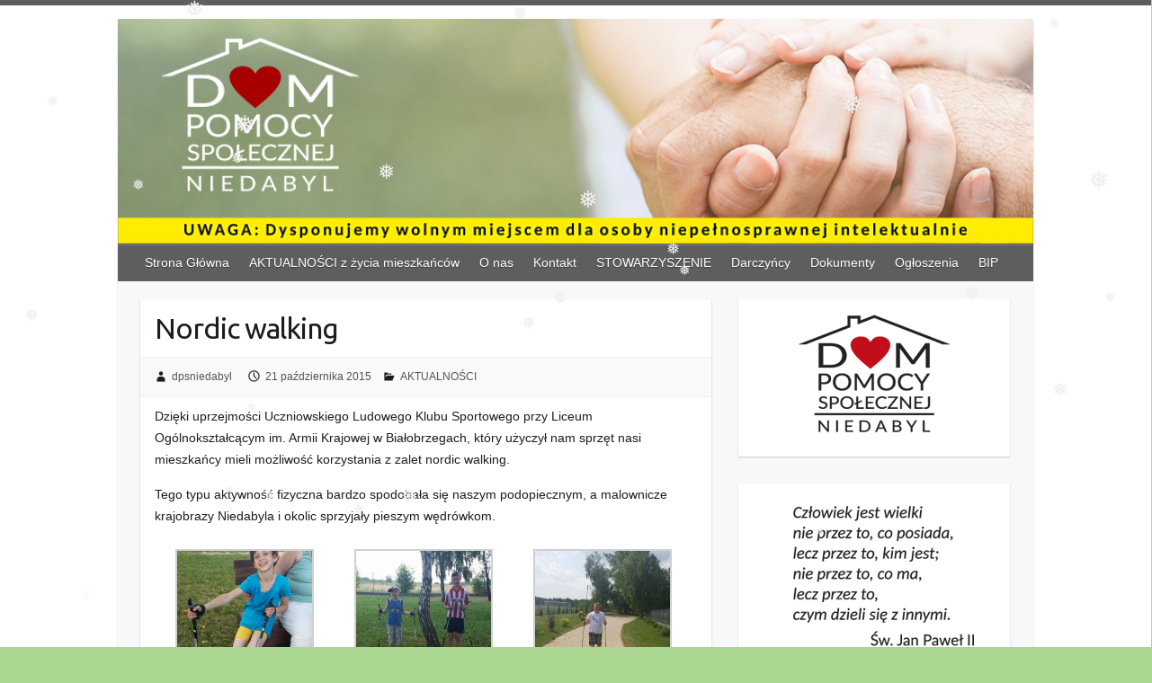

--- FILE ---
content_type: text/html; charset=UTF-8
request_url: https://www.dpsniedabyl.pl/nordic-walking-w-naszym-domu/
body_size: 12943
content:

<!DOCTYPE html>
<html lang="pl-PL">
<head>

		<link rel="profile" href="http://gmpg.org/xfn/11" />
	<link rel="pingback" href="https://www.dpsniedabyl.pl/xmlrpc.php" />
<title>Nordic walking &#8211; Dom Pomocy Społecznej w Niedabylu</title>
<meta name='robots' content='max-image-preview:large' />
<link rel='dns-prefetch' href='//fonts.googleapis.com' />
<link rel="alternate" type="application/rss+xml" title="Dom Pomocy Społecznej w Niedabylu &raquo; Kanał z wpisami" href="https://www.dpsniedabyl.pl/feed/" />
<link rel="alternate" type="application/rss+xml" title="Dom Pomocy Społecznej w Niedabylu &raquo; Kanał z komentarzami" href="https://www.dpsniedabyl.pl/comments/feed/" />
<link rel="alternate" title="oEmbed (JSON)" type="application/json+oembed" href="https://www.dpsniedabyl.pl/wp-json/oembed/1.0/embed?url=https%3A%2F%2Fwww.dpsniedabyl.pl%2Fnordic-walking-w-naszym-domu%2F" />
<link rel="alternate" title="oEmbed (XML)" type="text/xml+oembed" href="https://www.dpsniedabyl.pl/wp-json/oembed/1.0/embed?url=https%3A%2F%2Fwww.dpsniedabyl.pl%2Fnordic-walking-w-naszym-domu%2F&#038;format=xml" />
<meta charset="UTF-8" />
<meta name="viewport" content="width=device-width, initial-scale=1, maximum-scale=1">
<style id='wp-img-auto-sizes-contain-inline-css' type='text/css'>
img:is([sizes=auto i],[sizes^="auto," i]){contain-intrinsic-size:3000px 1500px}
/*# sourceURL=wp-img-auto-sizes-contain-inline-css */
</style>
<style id='wp-emoji-styles-inline-css' type='text/css'>

	img.wp-smiley, img.emoji {
		display: inline !important;
		border: none !important;
		box-shadow: none !important;
		height: 1em !important;
		width: 1em !important;
		margin: 0 0.07em !important;
		vertical-align: -0.1em !important;
		background: none !important;
		padding: 0 !important;
	}
/*# sourceURL=wp-emoji-styles-inline-css */
</style>
<style id='wp-block-library-inline-css' type='text/css'>
:root{--wp-block-synced-color:#7a00df;--wp-block-synced-color--rgb:122,0,223;--wp-bound-block-color:var(--wp-block-synced-color);--wp-editor-canvas-background:#ddd;--wp-admin-theme-color:#007cba;--wp-admin-theme-color--rgb:0,124,186;--wp-admin-theme-color-darker-10:#006ba1;--wp-admin-theme-color-darker-10--rgb:0,107,160.5;--wp-admin-theme-color-darker-20:#005a87;--wp-admin-theme-color-darker-20--rgb:0,90,135;--wp-admin-border-width-focus:2px}@media (min-resolution:192dpi){:root{--wp-admin-border-width-focus:1.5px}}.wp-element-button{cursor:pointer}:root .has-very-light-gray-background-color{background-color:#eee}:root .has-very-dark-gray-background-color{background-color:#313131}:root .has-very-light-gray-color{color:#eee}:root .has-very-dark-gray-color{color:#313131}:root .has-vivid-green-cyan-to-vivid-cyan-blue-gradient-background{background:linear-gradient(135deg,#00d084,#0693e3)}:root .has-purple-crush-gradient-background{background:linear-gradient(135deg,#34e2e4,#4721fb 50%,#ab1dfe)}:root .has-hazy-dawn-gradient-background{background:linear-gradient(135deg,#faaca8,#dad0ec)}:root .has-subdued-olive-gradient-background{background:linear-gradient(135deg,#fafae1,#67a671)}:root .has-atomic-cream-gradient-background{background:linear-gradient(135deg,#fdd79a,#004a59)}:root .has-nightshade-gradient-background{background:linear-gradient(135deg,#330968,#31cdcf)}:root .has-midnight-gradient-background{background:linear-gradient(135deg,#020381,#2874fc)}:root{--wp--preset--font-size--normal:16px;--wp--preset--font-size--huge:42px}.has-regular-font-size{font-size:1em}.has-larger-font-size{font-size:2.625em}.has-normal-font-size{font-size:var(--wp--preset--font-size--normal)}.has-huge-font-size{font-size:var(--wp--preset--font-size--huge)}.has-text-align-center{text-align:center}.has-text-align-left{text-align:left}.has-text-align-right{text-align:right}.has-fit-text{white-space:nowrap!important}#end-resizable-editor-section{display:none}.aligncenter{clear:both}.items-justified-left{justify-content:flex-start}.items-justified-center{justify-content:center}.items-justified-right{justify-content:flex-end}.items-justified-space-between{justify-content:space-between}.screen-reader-text{border:0;clip-path:inset(50%);height:1px;margin:-1px;overflow:hidden;padding:0;position:absolute;width:1px;word-wrap:normal!important}.screen-reader-text:focus{background-color:#ddd;clip-path:none;color:#444;display:block;font-size:1em;height:auto;left:5px;line-height:normal;padding:15px 23px 14px;text-decoration:none;top:5px;width:auto;z-index:100000}html :where(.has-border-color){border-style:solid}html :where([style*=border-top-color]){border-top-style:solid}html :where([style*=border-right-color]){border-right-style:solid}html :where([style*=border-bottom-color]){border-bottom-style:solid}html :where([style*=border-left-color]){border-left-style:solid}html :where([style*=border-width]){border-style:solid}html :where([style*=border-top-width]){border-top-style:solid}html :where([style*=border-right-width]){border-right-style:solid}html :where([style*=border-bottom-width]){border-bottom-style:solid}html :where([style*=border-left-width]){border-left-style:solid}html :where(img[class*=wp-image-]){height:auto;max-width:100%}:where(figure){margin:0 0 1em}html :where(.is-position-sticky){--wp-admin--admin-bar--position-offset:var(--wp-admin--admin-bar--height,0px)}@media screen and (max-width:600px){html :where(.is-position-sticky){--wp-admin--admin-bar--position-offset:0px}}

/*# sourceURL=wp-block-library-inline-css */
</style><style id='wp-block-image-inline-css' type='text/css'>
.wp-block-image>a,.wp-block-image>figure>a{display:inline-block}.wp-block-image img{box-sizing:border-box;height:auto;max-width:100%;vertical-align:bottom}@media not (prefers-reduced-motion){.wp-block-image img.hide{visibility:hidden}.wp-block-image img.show{animation:show-content-image .4s}}.wp-block-image[style*=border-radius] img,.wp-block-image[style*=border-radius]>a{border-radius:inherit}.wp-block-image.has-custom-border img{box-sizing:border-box}.wp-block-image.aligncenter{text-align:center}.wp-block-image.alignfull>a,.wp-block-image.alignwide>a{width:100%}.wp-block-image.alignfull img,.wp-block-image.alignwide img{height:auto;width:100%}.wp-block-image .aligncenter,.wp-block-image .alignleft,.wp-block-image .alignright,.wp-block-image.aligncenter,.wp-block-image.alignleft,.wp-block-image.alignright{display:table}.wp-block-image .aligncenter>figcaption,.wp-block-image .alignleft>figcaption,.wp-block-image .alignright>figcaption,.wp-block-image.aligncenter>figcaption,.wp-block-image.alignleft>figcaption,.wp-block-image.alignright>figcaption{caption-side:bottom;display:table-caption}.wp-block-image .alignleft{float:left;margin:.5em 1em .5em 0}.wp-block-image .alignright{float:right;margin:.5em 0 .5em 1em}.wp-block-image .aligncenter{margin-left:auto;margin-right:auto}.wp-block-image :where(figcaption){margin-bottom:1em;margin-top:.5em}.wp-block-image.is-style-circle-mask img{border-radius:9999px}@supports ((-webkit-mask-image:none) or (mask-image:none)) or (-webkit-mask-image:none){.wp-block-image.is-style-circle-mask img{border-radius:0;-webkit-mask-image:url('data:image/svg+xml;utf8,<svg viewBox="0 0 100 100" xmlns="http://www.w3.org/2000/svg"><circle cx="50" cy="50" r="50"/></svg>');mask-image:url('data:image/svg+xml;utf8,<svg viewBox="0 0 100 100" xmlns="http://www.w3.org/2000/svg"><circle cx="50" cy="50" r="50"/></svg>');mask-mode:alpha;-webkit-mask-position:center;mask-position:center;-webkit-mask-repeat:no-repeat;mask-repeat:no-repeat;-webkit-mask-size:contain;mask-size:contain}}:root :where(.wp-block-image.is-style-rounded img,.wp-block-image .is-style-rounded img){border-radius:9999px}.wp-block-image figure{margin:0}.wp-lightbox-container{display:flex;flex-direction:column;position:relative}.wp-lightbox-container img{cursor:zoom-in}.wp-lightbox-container img:hover+button{opacity:1}.wp-lightbox-container button{align-items:center;backdrop-filter:blur(16px) saturate(180%);background-color:#5a5a5a40;border:none;border-radius:4px;cursor:zoom-in;display:flex;height:20px;justify-content:center;opacity:0;padding:0;position:absolute;right:16px;text-align:center;top:16px;width:20px;z-index:100}@media not (prefers-reduced-motion){.wp-lightbox-container button{transition:opacity .2s ease}}.wp-lightbox-container button:focus-visible{outline:3px auto #5a5a5a40;outline:3px auto -webkit-focus-ring-color;outline-offset:3px}.wp-lightbox-container button:hover{cursor:pointer;opacity:1}.wp-lightbox-container button:focus{opacity:1}.wp-lightbox-container button:focus,.wp-lightbox-container button:hover,.wp-lightbox-container button:not(:hover):not(:active):not(.has-background){background-color:#5a5a5a40;border:none}.wp-lightbox-overlay{box-sizing:border-box;cursor:zoom-out;height:100vh;left:0;overflow:hidden;position:fixed;top:0;visibility:hidden;width:100%;z-index:100000}.wp-lightbox-overlay .close-button{align-items:center;cursor:pointer;display:flex;justify-content:center;min-height:40px;min-width:40px;padding:0;position:absolute;right:calc(env(safe-area-inset-right) + 16px);top:calc(env(safe-area-inset-top) + 16px);z-index:5000000}.wp-lightbox-overlay .close-button:focus,.wp-lightbox-overlay .close-button:hover,.wp-lightbox-overlay .close-button:not(:hover):not(:active):not(.has-background){background:none;border:none}.wp-lightbox-overlay .lightbox-image-container{height:var(--wp--lightbox-container-height);left:50%;overflow:hidden;position:absolute;top:50%;transform:translate(-50%,-50%);transform-origin:top left;width:var(--wp--lightbox-container-width);z-index:9999999999}.wp-lightbox-overlay .wp-block-image{align-items:center;box-sizing:border-box;display:flex;height:100%;justify-content:center;margin:0;position:relative;transform-origin:0 0;width:100%;z-index:3000000}.wp-lightbox-overlay .wp-block-image img{height:var(--wp--lightbox-image-height);min-height:var(--wp--lightbox-image-height);min-width:var(--wp--lightbox-image-width);width:var(--wp--lightbox-image-width)}.wp-lightbox-overlay .wp-block-image figcaption{display:none}.wp-lightbox-overlay button{background:none;border:none}.wp-lightbox-overlay .scrim{background-color:#fff;height:100%;opacity:.9;position:absolute;width:100%;z-index:2000000}.wp-lightbox-overlay.active{visibility:visible}@media not (prefers-reduced-motion){.wp-lightbox-overlay.active{animation:turn-on-visibility .25s both}.wp-lightbox-overlay.active img{animation:turn-on-visibility .35s both}.wp-lightbox-overlay.show-closing-animation:not(.active){animation:turn-off-visibility .35s both}.wp-lightbox-overlay.show-closing-animation:not(.active) img{animation:turn-off-visibility .25s both}.wp-lightbox-overlay.zoom.active{animation:none;opacity:1;visibility:visible}.wp-lightbox-overlay.zoom.active .lightbox-image-container{animation:lightbox-zoom-in .4s}.wp-lightbox-overlay.zoom.active .lightbox-image-container img{animation:none}.wp-lightbox-overlay.zoom.active .scrim{animation:turn-on-visibility .4s forwards}.wp-lightbox-overlay.zoom.show-closing-animation:not(.active){animation:none}.wp-lightbox-overlay.zoom.show-closing-animation:not(.active) .lightbox-image-container{animation:lightbox-zoom-out .4s}.wp-lightbox-overlay.zoom.show-closing-animation:not(.active) .lightbox-image-container img{animation:none}.wp-lightbox-overlay.zoom.show-closing-animation:not(.active) .scrim{animation:turn-off-visibility .4s forwards}}@keyframes show-content-image{0%{visibility:hidden}99%{visibility:hidden}to{visibility:visible}}@keyframes turn-on-visibility{0%{opacity:0}to{opacity:1}}@keyframes turn-off-visibility{0%{opacity:1;visibility:visible}99%{opacity:0;visibility:visible}to{opacity:0;visibility:hidden}}@keyframes lightbox-zoom-in{0%{transform:translate(calc((-100vw + var(--wp--lightbox-scrollbar-width))/2 + var(--wp--lightbox-initial-left-position)),calc(-50vh + var(--wp--lightbox-initial-top-position))) scale(var(--wp--lightbox-scale))}to{transform:translate(-50%,-50%) scale(1)}}@keyframes lightbox-zoom-out{0%{transform:translate(-50%,-50%) scale(1);visibility:visible}99%{visibility:visible}to{transform:translate(calc((-100vw + var(--wp--lightbox-scrollbar-width))/2 + var(--wp--lightbox-initial-left-position)),calc(-50vh + var(--wp--lightbox-initial-top-position))) scale(var(--wp--lightbox-scale));visibility:hidden}}
/*# sourceURL=https://www.dpsniedabyl.pl/wp-includes/blocks/image/style.min.css */
</style>
<style id='global-styles-inline-css' type='text/css'>
:root{--wp--preset--aspect-ratio--square: 1;--wp--preset--aspect-ratio--4-3: 4/3;--wp--preset--aspect-ratio--3-4: 3/4;--wp--preset--aspect-ratio--3-2: 3/2;--wp--preset--aspect-ratio--2-3: 2/3;--wp--preset--aspect-ratio--16-9: 16/9;--wp--preset--aspect-ratio--9-16: 9/16;--wp--preset--color--black: #000000;--wp--preset--color--cyan-bluish-gray: #abb8c3;--wp--preset--color--white: #ffffff;--wp--preset--color--pale-pink: #f78da7;--wp--preset--color--vivid-red: #cf2e2e;--wp--preset--color--luminous-vivid-orange: #ff6900;--wp--preset--color--luminous-vivid-amber: #fcb900;--wp--preset--color--light-green-cyan: #7bdcb5;--wp--preset--color--vivid-green-cyan: #00d084;--wp--preset--color--pale-cyan-blue: #8ed1fc;--wp--preset--color--vivid-cyan-blue: #0693e3;--wp--preset--color--vivid-purple: #9b51e0;--wp--preset--gradient--vivid-cyan-blue-to-vivid-purple: linear-gradient(135deg,rgb(6,147,227) 0%,rgb(155,81,224) 100%);--wp--preset--gradient--light-green-cyan-to-vivid-green-cyan: linear-gradient(135deg,rgb(122,220,180) 0%,rgb(0,208,130) 100%);--wp--preset--gradient--luminous-vivid-amber-to-luminous-vivid-orange: linear-gradient(135deg,rgb(252,185,0) 0%,rgb(255,105,0) 100%);--wp--preset--gradient--luminous-vivid-orange-to-vivid-red: linear-gradient(135deg,rgb(255,105,0) 0%,rgb(207,46,46) 100%);--wp--preset--gradient--very-light-gray-to-cyan-bluish-gray: linear-gradient(135deg,rgb(238,238,238) 0%,rgb(169,184,195) 100%);--wp--preset--gradient--cool-to-warm-spectrum: linear-gradient(135deg,rgb(74,234,220) 0%,rgb(151,120,209) 20%,rgb(207,42,186) 40%,rgb(238,44,130) 60%,rgb(251,105,98) 80%,rgb(254,248,76) 100%);--wp--preset--gradient--blush-light-purple: linear-gradient(135deg,rgb(255,206,236) 0%,rgb(152,150,240) 100%);--wp--preset--gradient--blush-bordeaux: linear-gradient(135deg,rgb(254,205,165) 0%,rgb(254,45,45) 50%,rgb(107,0,62) 100%);--wp--preset--gradient--luminous-dusk: linear-gradient(135deg,rgb(255,203,112) 0%,rgb(199,81,192) 50%,rgb(65,88,208) 100%);--wp--preset--gradient--pale-ocean: linear-gradient(135deg,rgb(255,245,203) 0%,rgb(182,227,212) 50%,rgb(51,167,181) 100%);--wp--preset--gradient--electric-grass: linear-gradient(135deg,rgb(202,248,128) 0%,rgb(113,206,126) 100%);--wp--preset--gradient--midnight: linear-gradient(135deg,rgb(2,3,129) 0%,rgb(40,116,252) 100%);--wp--preset--font-size--small: 13px;--wp--preset--font-size--medium: 20px;--wp--preset--font-size--large: 36px;--wp--preset--font-size--x-large: 42px;--wp--preset--spacing--20: 0.44rem;--wp--preset--spacing--30: 0.67rem;--wp--preset--spacing--40: 1rem;--wp--preset--spacing--50: 1.5rem;--wp--preset--spacing--60: 2.25rem;--wp--preset--spacing--70: 3.38rem;--wp--preset--spacing--80: 5.06rem;--wp--preset--shadow--natural: 6px 6px 9px rgba(0, 0, 0, 0.2);--wp--preset--shadow--deep: 12px 12px 50px rgba(0, 0, 0, 0.4);--wp--preset--shadow--sharp: 6px 6px 0px rgba(0, 0, 0, 0.2);--wp--preset--shadow--outlined: 6px 6px 0px -3px rgb(255, 255, 255), 6px 6px rgb(0, 0, 0);--wp--preset--shadow--crisp: 6px 6px 0px rgb(0, 0, 0);}:where(.is-layout-flex){gap: 0.5em;}:where(.is-layout-grid){gap: 0.5em;}body .is-layout-flex{display: flex;}.is-layout-flex{flex-wrap: wrap;align-items: center;}.is-layout-flex > :is(*, div){margin: 0;}body .is-layout-grid{display: grid;}.is-layout-grid > :is(*, div){margin: 0;}:where(.wp-block-columns.is-layout-flex){gap: 2em;}:where(.wp-block-columns.is-layout-grid){gap: 2em;}:where(.wp-block-post-template.is-layout-flex){gap: 1.25em;}:where(.wp-block-post-template.is-layout-grid){gap: 1.25em;}.has-black-color{color: var(--wp--preset--color--black) !important;}.has-cyan-bluish-gray-color{color: var(--wp--preset--color--cyan-bluish-gray) !important;}.has-white-color{color: var(--wp--preset--color--white) !important;}.has-pale-pink-color{color: var(--wp--preset--color--pale-pink) !important;}.has-vivid-red-color{color: var(--wp--preset--color--vivid-red) !important;}.has-luminous-vivid-orange-color{color: var(--wp--preset--color--luminous-vivid-orange) !important;}.has-luminous-vivid-amber-color{color: var(--wp--preset--color--luminous-vivid-amber) !important;}.has-light-green-cyan-color{color: var(--wp--preset--color--light-green-cyan) !important;}.has-vivid-green-cyan-color{color: var(--wp--preset--color--vivid-green-cyan) !important;}.has-pale-cyan-blue-color{color: var(--wp--preset--color--pale-cyan-blue) !important;}.has-vivid-cyan-blue-color{color: var(--wp--preset--color--vivid-cyan-blue) !important;}.has-vivid-purple-color{color: var(--wp--preset--color--vivid-purple) !important;}.has-black-background-color{background-color: var(--wp--preset--color--black) !important;}.has-cyan-bluish-gray-background-color{background-color: var(--wp--preset--color--cyan-bluish-gray) !important;}.has-white-background-color{background-color: var(--wp--preset--color--white) !important;}.has-pale-pink-background-color{background-color: var(--wp--preset--color--pale-pink) !important;}.has-vivid-red-background-color{background-color: var(--wp--preset--color--vivid-red) !important;}.has-luminous-vivid-orange-background-color{background-color: var(--wp--preset--color--luminous-vivid-orange) !important;}.has-luminous-vivid-amber-background-color{background-color: var(--wp--preset--color--luminous-vivid-amber) !important;}.has-light-green-cyan-background-color{background-color: var(--wp--preset--color--light-green-cyan) !important;}.has-vivid-green-cyan-background-color{background-color: var(--wp--preset--color--vivid-green-cyan) !important;}.has-pale-cyan-blue-background-color{background-color: var(--wp--preset--color--pale-cyan-blue) !important;}.has-vivid-cyan-blue-background-color{background-color: var(--wp--preset--color--vivid-cyan-blue) !important;}.has-vivid-purple-background-color{background-color: var(--wp--preset--color--vivid-purple) !important;}.has-black-border-color{border-color: var(--wp--preset--color--black) !important;}.has-cyan-bluish-gray-border-color{border-color: var(--wp--preset--color--cyan-bluish-gray) !important;}.has-white-border-color{border-color: var(--wp--preset--color--white) !important;}.has-pale-pink-border-color{border-color: var(--wp--preset--color--pale-pink) !important;}.has-vivid-red-border-color{border-color: var(--wp--preset--color--vivid-red) !important;}.has-luminous-vivid-orange-border-color{border-color: var(--wp--preset--color--luminous-vivid-orange) !important;}.has-luminous-vivid-amber-border-color{border-color: var(--wp--preset--color--luminous-vivid-amber) !important;}.has-light-green-cyan-border-color{border-color: var(--wp--preset--color--light-green-cyan) !important;}.has-vivid-green-cyan-border-color{border-color: var(--wp--preset--color--vivid-green-cyan) !important;}.has-pale-cyan-blue-border-color{border-color: var(--wp--preset--color--pale-cyan-blue) !important;}.has-vivid-cyan-blue-border-color{border-color: var(--wp--preset--color--vivid-cyan-blue) !important;}.has-vivid-purple-border-color{border-color: var(--wp--preset--color--vivid-purple) !important;}.has-vivid-cyan-blue-to-vivid-purple-gradient-background{background: var(--wp--preset--gradient--vivid-cyan-blue-to-vivid-purple) !important;}.has-light-green-cyan-to-vivid-green-cyan-gradient-background{background: var(--wp--preset--gradient--light-green-cyan-to-vivid-green-cyan) !important;}.has-luminous-vivid-amber-to-luminous-vivid-orange-gradient-background{background: var(--wp--preset--gradient--luminous-vivid-amber-to-luminous-vivid-orange) !important;}.has-luminous-vivid-orange-to-vivid-red-gradient-background{background: var(--wp--preset--gradient--luminous-vivid-orange-to-vivid-red) !important;}.has-very-light-gray-to-cyan-bluish-gray-gradient-background{background: var(--wp--preset--gradient--very-light-gray-to-cyan-bluish-gray) !important;}.has-cool-to-warm-spectrum-gradient-background{background: var(--wp--preset--gradient--cool-to-warm-spectrum) !important;}.has-blush-light-purple-gradient-background{background: var(--wp--preset--gradient--blush-light-purple) !important;}.has-blush-bordeaux-gradient-background{background: var(--wp--preset--gradient--blush-bordeaux) !important;}.has-luminous-dusk-gradient-background{background: var(--wp--preset--gradient--luminous-dusk) !important;}.has-pale-ocean-gradient-background{background: var(--wp--preset--gradient--pale-ocean) !important;}.has-electric-grass-gradient-background{background: var(--wp--preset--gradient--electric-grass) !important;}.has-midnight-gradient-background{background: var(--wp--preset--gradient--midnight) !important;}.has-small-font-size{font-size: var(--wp--preset--font-size--small) !important;}.has-medium-font-size{font-size: var(--wp--preset--font-size--medium) !important;}.has-large-font-size{font-size: var(--wp--preset--font-size--large) !important;}.has-x-large-font-size{font-size: var(--wp--preset--font-size--x-large) !important;}
/*# sourceURL=global-styles-inline-css */
</style>

<style id='classic-theme-styles-inline-css' type='text/css'>
/*! This file is auto-generated */
.wp-block-button__link{color:#fff;background-color:#32373c;border-radius:9999px;box-shadow:none;text-decoration:none;padding:calc(.667em + 2px) calc(1.333em + 2px);font-size:1.125em}.wp-block-file__button{background:#32373c;color:#fff;text-decoration:none}
/*# sourceURL=/wp-includes/css/classic-themes.min.css */
</style>
<link rel='stylesheet' id='wp-snow-effect-css' href='https://www.dpsniedabyl.pl/wp-content/plugins/wp-snow-effect/public/css/wp-snow-effect-public.css?ver=1.0.0' type='text/css' media='all' />
<link rel='stylesheet' id='travelify_style-css' href='https://www.dpsniedabyl.pl/wp-content/themes/potomny/style.css?ver=6.9' type='text/css' media='all' />
<link rel='stylesheet' id='travelify_google_font_ubuntu-css' href='//fonts.googleapis.com/css?family=Ubuntu&#038;ver=6.9' type='text/css' media='all' />
<link rel='stylesheet' id='slb_core-css' href='https://www.dpsniedabyl.pl/wp-content/plugins/simple-lightbox/client/css/app.css?ver=2.9.4' type='text/css' media='all' />
<script type="text/javascript" src="https://www.dpsniedabyl.pl/wp-includes/js/jquery/jquery.min.js?ver=3.7.1" id="jquery-core-js"></script>
<script type="text/javascript" src="https://www.dpsniedabyl.pl/wp-includes/js/jquery/jquery-migrate.min.js?ver=3.4.1" id="jquery-migrate-js"></script>
<script type="text/javascript" src="https://www.dpsniedabyl.pl/wp-content/themes/travelify/library/js/functions.min.js?ver=6.9" id="travelify_functions-js"></script>
<link rel="https://api.w.org/" href="https://www.dpsniedabyl.pl/wp-json/" /><link rel="alternate" title="JSON" type="application/json" href="https://www.dpsniedabyl.pl/wp-json/wp/v2/posts/1328" /><link rel="EditURI" type="application/rsd+xml" title="RSD" href="https://www.dpsniedabyl.pl/xmlrpc.php?rsd" />
<meta name="generator" content="WordPress 6.9" />
<link rel="canonical" href="https://www.dpsniedabyl.pl/nordic-walking-w-naszym-domu/" />
<link rel='shortlink' href='https://www.dpsniedabyl.pl/?p=1328' />
<!-- Analytics by WP Statistics - https://wp-statistics.com -->
<!-- Dom Pomocy Społecznej w Niedabylu Custom CSS Styles -->
<style type="text/css" media="screen">
.hgroup-wrap {
    display: none;
}
</style>
    <style type="text/css">
        a { color: #004cd1; }
        #site-title a { color: #686868; }
        #site-title a:hover, #site-title a:focus  { color: #558255; }
        .wrapper { background: #F8F8F8; }
        .social-icons ul li a { color: #1f34c1; }
		#main-nav a,
		#main-nav a:hover,
		#main-nav a:focus,
		#main-nav ul li.current-menu-item a,
		#main-nav ul li.current_page_ancestor a,
		#main-nav ul li.current-menu-ancestor a,
		#main-nav ul li.current_page_item a,
		#main-nav ul li:hover > a,
		#main-nav ul li:focus-within > a { color: #ffffff; }
        .widget, article { background: #fff; }
        .entry-title, .entry-title a, .entry-title a:focus, h1, h2, h3, h4, h5, h6, .widget-title  { color: #1b1e1f; }
		a:focus,
		a:active,
		a:hover,
		.tags a:hover,
		.tags a:focus,
		.custom-gallery-title a,
		.widget-title a,
		#content ul a:hover,
		#content ul a:focus,
		#content ol a:hover,
		#content ol a:focus,
		.widget ul li a:hover,
		.widget ul li a:focus,
		.entry-title a:hover,
		.entry-title a:focus,
		.entry-meta a:hover,
		.entry-meta a:focus,
		#site-generator .copyright a:hover,
		#site-generator .copyright a:focus { color: #1352f2; }
        #main-nav { background: #5e5e5e; border-color: #5e5e5e; }
        #main-nav ul li ul, body { border-color: #5e5e5e; }
		#main-nav a:hover,
		#main-nav a:focus,
		#main-nav ul li.current-menu-item a,
		#main-nav ul li.current_page_ancestor a,
		#main-nav ul li.current-menu-ancestor a,
		#main-nav ul li.current_page_item a,
		#main-nav ul li:hover > a,
		#main-nav ul li:focus-within > a,
		#main-nav li:hover > a,
		#main-nav li:focus-within > a,
		#main-nav ul ul :hover > a,
		#main-nav ul ul :focus-within > a,
		#main-nav a:focus { background: #558255; }
		#main-nav ul li ul li a:hover,
		#main-nav ul li ul li a:focus,
		#main-nav ul li ul li:hover > a,
		#main-nav ul li ul li:focus-within > a,
		#main-nav ul li.current-menu-item ul li a:hover
		#main-nav ul li.current-menu-item ul li a:focus { color: #558255; }
        .entry-content { color: #1D1D1D; }
		input[type="reset"],
		input[type="button"],
		input[type="submit"],
		.entry-meta-bar .readmore,
		#controllers a:hover,
		#controllers a.active,
		.pagination span,
		.pagination a:hover span,
		.pagination a:focus span,
		.wp-pagenavi .current,
		.wp-pagenavi a:hover,
		.wp-pagenavi a:focus {
            background: #558255;
            border-color: #558255 !important;
        }
		::selection,
		.back-to-top:focus-within a { background: #558255; }
        blockquote { border-color: #558255; }
		#controllers a:hover,
		#controllers a.active { color: #558255; }
		input[type="reset"]:hover,
		input[type="reset"]:focus,
		input[type="button"]:hover,
		input[type="button"]:focus,
		input[type="submit"]:hover,
		input[type="submit"]:focus,
		input[type="reset"]:active,
		input[type="button"]:active,
		input[type="submit"]:active,
		.entry-meta-bar .readmore:hover,
		.entry-meta-bar .readmore:focus,
		.entry-meta-bar .readmore:active,
		ul.default-wp-page li a:hover,
		ul.default-wp-page li a:focus,
		ul.default-wp-page li a:active {
            background: #939393;
            border-color: #939393;
        }
    </style>
    <style type="text/css" id="custom-background-css">
body.custom-background { background-color: #abd691; background-image: url("https://www.dpsniedabyl.pl/wp-content/uploads/2022/08/Zrzut-ekranu-2022-08-24-101834.png"); background-position: left top; background-size: auto; background-repeat: repeat; background-attachment: scroll; }
</style>
	
</head>

<body class="wp-singular post-template-default single single-post postid-1328 single-format-standard custom-background wp-theme-travelify wp-child-theme-potomny ">
			<a class="skip-link screen-reader-text" href="#content">Skip to content</a>

	<div class="wrapper">
				<header id="branding" >
				
	<div class="container clearfix">
		<div class="hgroup-wrap clearfix">
					<section class="hgroup-right">
											</section><!-- .hgroup-right -->
				<hgroup id="site-logo" class="clearfix">
												<h1 id="site-title">
								<a href="https://www.dpsniedabyl.pl/" title="Dom Pomocy Społecznej w Niedabylu" rel="home">
									Dom Pomocy Społecznej w Niedabylu								</a>
							</h1>
							<h2 id="site-description">DPS Niedabyl</h2>
						
				</hgroup><!-- #site-logo -->

		</div><!-- .hgroup-wrap -->
	</div><!-- .container -->
					<img src="https://www.dpsniedabyl.pl/wp-content/uploads/2022/08/niedabyl-strona.jpg" class="header-image" width="978" height="240" alt="Dom Pomocy Społecznej w Niedabylu">
				<nav id="main-nav" class="clearfix">
					<div class="container clearfix"><ul class="root"><li id="menu-item-15" class="menu-item menu-item-type-post_type menu-item-object-page menu-item-15"><a href="https://www.dpsniedabyl.pl/sample-page/">Strona Główna</a></li>
<li id="menu-item-29" class="menu-item menu-item-type-taxonomy menu-item-object-category current-post-ancestor current-menu-parent current-post-parent menu-item-29"><a href="https://www.dpsniedabyl.pl/category/aktualnosci/">AKTUALNOŚCI z życia mieszkańców</a></li>
<li id="menu-item-30" class="menu-item menu-item-type-post_type menu-item-object-page menu-item-has-children menu-item-30"><a href="https://www.dpsniedabyl.pl/o-nas/">O nas</a>
<ul class="sub-menu">
	<li id="menu-item-33" class="menu-item menu-item-type-post_type menu-item-object-page menu-item-33"><a href="https://www.dpsniedabyl.pl/historia/">Historia Domu</a></li>
	<li id="menu-item-41" class="menu-item menu-item-type-post_type menu-item-object-page menu-item-41"><a href="https://www.dpsniedabyl.pl/lokalizacja/">Lokalizacja</a></li>
	<li id="menu-item-50" class="menu-item menu-item-type-post_type menu-item-object-page menu-item-50"><a href="https://www.dpsniedabyl.pl/terapia-zajeciowa/">Terapia zajęciowa</a></li>
	<li id="menu-item-204" class="menu-item menu-item-type-post_type menu-item-object-page menu-item-204"><a href="https://www.dpsniedabyl.pl/rehabilitacja/">Rehabilitacja</a></li>
	<li id="menu-item-263" class="menu-item menu-item-type-post_type menu-item-object-page menu-item-263"><a href="https://www.dpsniedabyl.pl/kaplica/">Kaplica</a></li>
	<li id="menu-item-255" class="menu-item menu-item-type-post_type menu-item-object-page menu-item-255"><a href="https://www.dpsniedabyl.pl/zespol-terapeutyczno-opiekunczy/">Zespół Terapeutyczno – Opiekuńczy</a></li>
	<li id="menu-item-553" class="menu-item menu-item-type-post_type menu-item-object-page menu-item-553"><a href="https://www.dpsniedabyl.pl/fotografie/">Galeria (zdjęcia archiwalne)</a></li>
</ul>
</li>
<li id="menu-item-487" class="menu-item menu-item-type-post_type menu-item-object-page menu-item-has-children menu-item-487"><a href="https://www.dpsniedabyl.pl/kontakt-2/">Kontakt</a>
<ul class="sub-menu">
	<li id="menu-item-248" class="menu-item menu-item-type-post_type menu-item-object-page menu-item-248"><a href="https://www.dpsniedabyl.pl/kontakt/">Dane teleadresowe</a></li>
	<li id="menu-item-63" class="menu-item menu-item-type-post_type menu-item-object-page menu-item-63"><a href="https://www.dpsniedabyl.pl/struktura-organizacyjna/">Pracownicy</a></li>
</ul>
</li>
<li id="menu-item-1228" class="menu-item menu-item-type-post_type menu-item-object-page menu-item-1228"><a href="https://www.dpsniedabyl.pl/stowarzyszenie-2/">STOWARZYSZENIE</a></li>
<li id="menu-item-201" class="menu-item menu-item-type-post_type menu-item-object-page menu-item-201"><a href="https://www.dpsniedabyl.pl/darczyncy/">Darczyńcy</a></li>
<li id="menu-item-62" class="menu-item menu-item-type-post_type menu-item-object-page menu-item-has-children menu-item-62"><a href="https://www.dpsniedabyl.pl/dokumenty/">Dokumenty</a>
<ul class="sub-menu">
	<li id="menu-item-210" class="menu-item menu-item-type-custom menu-item-object-custom menu-item-210"><a href="https://www.dpsniedabyl.pl/wp-content/uploads/2015/01/Statut-DPS.pdf">Statut</a></li>
	<li id="menu-item-56" class="menu-item menu-item-type-post_type menu-item-object-page menu-item-56"><a href="https://www.dpsniedabyl.pl/podstawy-prawne/">Podstawy prawne</a></li>
	<li id="menu-item-455" class="menu-item menu-item-type-custom menu-item-object-custom menu-item-455"><a href="https://edziennik.mazowieckie.pl/WDU_W/2025/1945/akt.pdf">Koszt utrzymania</a></li>
	<li id="menu-item-2700" class="menu-item menu-item-type-custom menu-item-object-custom menu-item-2700"><a href="https://www.dpsniedabyl.pl/wp-content/uploads/2015/01/TRYB-KIEROWANIA-I-PRZYJMOWANIA.pdf">Warunki przyjęcia</a></li>
</ul>
</li>
<li id="menu-item-42" class="menu-item menu-item-type-post_type menu-item-object-page menu-item-has-children menu-item-42"><a href="https://www.dpsniedabyl.pl/ogloszenia/">Ogłoszenia</a>
<ul class="sub-menu">
	<li id="menu-item-859" class="menu-item menu-item-type-post_type menu-item-object-page menu-item-859"><a href="https://www.dpsniedabyl.pl/ogloszenia/przetargi-2/">Przetargi</a></li>
	<li id="menu-item-870" class="menu-item menu-item-type-post_type menu-item-object-page menu-item-870"><a href="https://www.dpsniedabyl.pl/zamowienia-publiczne/">Zamówienia publiczne poniżej 130 tys. złotych</a></li>
	<li id="menu-item-9501" class="menu-item menu-item-type-post_type menu-item-object-page menu-item-9501"><a href="https://www.dpsniedabyl.pl/praca-2/">Praca</a></li>
	<li id="menu-item-218" class="menu-item menu-item-type-taxonomy menu-item-object-category menu-item-218"><a href="https://www.dpsniedabyl.pl/category/deklaracja-dostepnosci/">Deklaracja Dostępności</a></li>
</ul>
</li>
<li id="menu-item-6375" class="menu-item menu-item-type-post_type menu-item-object-post menu-item-6375"><a href="https://www.dpsniedabyl.pl/bip/">BIP</a></li>
</ul></div><!-- .container -->
					</nav><!-- #main-nav -->				</header>
		
				<div id="main" class="container clearfix">

<div id="container">
	

<div id="primary" class="no-margin-left">
   <div id="content">	<section id="post-1328" class="post-1328 post type-post status-publish format-standard has-post-thumbnail hentry category-aktualnosci">
		<article>

			
			<header class="entry-header">
    			<h2 class="entry-title">
    				Nordic walking    			</h2><!-- .entry-title -->
  		</header>

  		
  		
  			<div class="entry-meta-bar clearfix">
    			<div class="entry-meta">
	    				<span class="byline"> <span class="author vcard"><a class="url fn n" href="https://www.dpsniedabyl.pl/author/dpsniedabyl/">dpsniedabyl</a></span></span><span class="posted-on"><a href="https://www.dpsniedabyl.pl/nordic-walking-w-naszym-domu/" rel="bookmark"><time class="entry-date published" datetime="2015-10-21T10:30:41+00:00">21 października 2015</time><time class="updated" datetime="2015-11-02T09:53:56+00:00">2 listopada 2015</time></a></span>	    					             		<span class="category"><a href="https://www.dpsniedabyl.pl/category/aktualnosci/" rel="category tag">AKTUALNOŚCI</a></span>
	             		    				    			</div><!-- .entry-meta -->
    		</div>

				
				
  			<div class="entry-content clearfix">
    			<p>Dzięki uprzejmości Uczniowskiego Ludowego Klubu Sportowego przy Liceum Ogólnokształcącym im. Armii Krajowej w Białobrzegach, który użyczył nam sprzęt nasi mieszkańcy mieli możliwość korzystania z zalet nordic walking.</p>
<p>Tego typu aktywność fizyczna bardzo spodobała się naszym podopiecznym, a malownicze krajobrazy Niedabyla i okolic sprzyjały pieszym wędrówkom.</p>

		<style type="text/css">
			#gallery-1 {
				margin: auto;
			}
			#gallery-1 .gallery-item {
				float: left;
				margin-top: 10px;
				text-align: center;
				width: 33%;
			}
			#gallery-1 img {
				border: 2px solid #cfcfcf;
			}
			#gallery-1 .gallery-caption {
				margin-left: 0;
			}
			/* see gallery_shortcode() in wp-includes/media.php */
		</style>
		<div id='gallery-1' class='gallery galleryid-1328 gallery-columns-3 gallery-size-thumbnail'><dl class='gallery-item'>
			<dt class='gallery-icon portrait'>
				<a href="https://www.dpsniedabyl.pl/nordic-walking-w-naszym-domu/20150717_111435/" data-slb-active="1" data-slb-asset="529389846" data-slb-internal="1493" data-slb-group="1328"><img decoding="async" width="150" height="150" src="https://www.dpsniedabyl.pl/wp-content/uploads/2015/10/20150717_111435-150x150.jpg" class="attachment-thumbnail size-thumbnail" alt="" srcset="https://www.dpsniedabyl.pl/wp-content/uploads/2015/10/20150717_111435-150x150.jpg 150w, https://www.dpsniedabyl.pl/wp-content/uploads/2015/10/20150717_111435-230x230.jpg 230w" sizes="(max-width: 150px) 100vw, 150px" /></a>
			</dt></dl><dl class='gallery-item'>
			<dt class='gallery-icon landscape'>
				<a href="https://www.dpsniedabyl.pl/nordic-walking-w-naszym-domu/20150717_111601/" data-slb-active="1" data-slb-asset="7659751" data-slb-internal="1494" data-slb-group="1328"><img decoding="async" width="150" height="150" src="https://www.dpsniedabyl.pl/wp-content/uploads/2015/10/20150717_111601-150x150.jpg" class="attachment-thumbnail size-thumbnail" alt="" srcset="https://www.dpsniedabyl.pl/wp-content/uploads/2015/10/20150717_111601-150x150.jpg 150w, https://www.dpsniedabyl.pl/wp-content/uploads/2015/10/20150717_111601-230x230.jpg 230w" sizes="(max-width: 150px) 100vw, 150px" /></a>
			</dt></dl><dl class='gallery-item'>
			<dt class='gallery-icon landscape'>
				<a href="https://www.dpsniedabyl.pl/nordic-walking-w-naszym-domu/20150717_111108/" data-slb-active="1" data-slb-asset="1750227589" data-slb-internal="1492" data-slb-group="1328"><img decoding="async" width="150" height="150" src="https://www.dpsniedabyl.pl/wp-content/uploads/2015/10/20150717_111108-150x150.jpg" class="attachment-thumbnail size-thumbnail" alt="" srcset="https://www.dpsniedabyl.pl/wp-content/uploads/2015/10/20150717_111108-150x150.jpg 150w, https://www.dpsniedabyl.pl/wp-content/uploads/2015/10/20150717_111108-230x230.jpg 230w" sizes="(max-width: 150px) 100vw, 150px" /></a>
			</dt></dl><br style="clear: both" /><dl class='gallery-item'>
			<dt class='gallery-icon landscape'>
				<a href="https://www.dpsniedabyl.pl/nordic-walking-w-naszym-domu/20150717_101611/" data-slb-active="1" data-slb-asset="329725645" data-slb-internal="1491" data-slb-group="1328"><img loading="lazy" decoding="async" width="150" height="150" src="https://www.dpsniedabyl.pl/wp-content/uploads/2015/10/20150717_101611-150x150.jpg" class="attachment-thumbnail size-thumbnail" alt="" srcset="https://www.dpsniedabyl.pl/wp-content/uploads/2015/10/20150717_101611-150x150.jpg 150w, https://www.dpsniedabyl.pl/wp-content/uploads/2015/10/20150717_101611-230x230.jpg 230w" sizes="auto, (max-width: 150px) 100vw, 150px" /></a>
			</dt></dl><dl class='gallery-item'>
			<dt class='gallery-icon portrait'>
				<a href="https://www.dpsniedabyl.pl/nordic-walking-w-naszym-domu/20150717_101606/" data-slb-active="1" data-slb-asset="1276637618" data-slb-internal="1490" data-slb-group="1328"><img loading="lazy" decoding="async" width="150" height="150" src="https://www.dpsniedabyl.pl/wp-content/uploads/2015/10/20150717_101606-150x150.jpg" class="attachment-thumbnail size-thumbnail" alt="" srcset="https://www.dpsniedabyl.pl/wp-content/uploads/2015/10/20150717_101606-150x150.jpg 150w, https://www.dpsniedabyl.pl/wp-content/uploads/2015/10/20150717_101606-230x230.jpg 230w" sizes="auto, (max-width: 150px) 100vw, 150px" /></a>
			</dt></dl><dl class='gallery-item'>
			<dt class='gallery-icon portrait'>
				<a href="https://www.dpsniedabyl.pl/nordic-walking-w-naszym-domu/20150717_101453/" data-slb-active="1" data-slb-asset="1944952540" data-slb-internal="1489" data-slb-group="1328"><img loading="lazy" decoding="async" width="150" height="150" src="https://www.dpsniedabyl.pl/wp-content/uploads/2015/10/20150717_101453-150x150.jpg" class="attachment-thumbnail size-thumbnail" alt="" srcset="https://www.dpsniedabyl.pl/wp-content/uploads/2015/10/20150717_101453-150x150.jpg 150w, https://www.dpsniedabyl.pl/wp-content/uploads/2015/10/20150717_101453-230x230.jpg 230w" sizes="auto, (max-width: 150px) 100vw, 150px" /></a>
			</dt></dl><br style="clear: both" /><dl class='gallery-item'>
			<dt class='gallery-icon landscape'>
				<a href="https://www.dpsniedabyl.pl/nordic-walking-w-naszym-domu/dsc_0012/" data-slb-active="1" data-slb-asset="1778193265" data-slb-internal="1504" data-slb-group="1328"><img loading="lazy" decoding="async" width="150" height="150" src="https://www.dpsniedabyl.pl/wp-content/uploads/2015/10/DSC_0012-150x150.jpg" class="attachment-thumbnail size-thumbnail" alt="" srcset="https://www.dpsniedabyl.pl/wp-content/uploads/2015/10/DSC_0012-150x150.jpg 150w, https://www.dpsniedabyl.pl/wp-content/uploads/2015/10/DSC_0012-230x230.jpg 230w" sizes="auto, (max-width: 150px) 100vw, 150px" /></a>
			</dt></dl><dl class='gallery-item'>
			<dt class='gallery-icon landscape'>
				<a href="https://www.dpsniedabyl.pl/nordic-walking-w-naszym-domu/dsc_0010/" data-slb-active="1" data-slb-asset="650043091" data-slb-internal="1503" data-slb-group="1328"><img loading="lazy" decoding="async" width="150" height="150" src="https://www.dpsniedabyl.pl/wp-content/uploads/2015/10/DSC_0010-150x150.jpg" class="attachment-thumbnail size-thumbnail" alt="" srcset="https://www.dpsniedabyl.pl/wp-content/uploads/2015/10/DSC_0010-150x150.jpg 150w, https://www.dpsniedabyl.pl/wp-content/uploads/2015/10/DSC_0010-230x230.jpg 230w" sizes="auto, (max-width: 150px) 100vw, 150px" /></a>
			</dt></dl><dl class='gallery-item'>
			<dt class='gallery-icon landscape'>
				<a href="https://www.dpsniedabyl.pl/nordic-walking-w-naszym-domu/dsc_0009/" data-slb-active="1" data-slb-asset="86180176" data-slb-internal="1502" data-slb-group="1328"><img loading="lazy" decoding="async" width="150" height="150" src="https://www.dpsniedabyl.pl/wp-content/uploads/2015/10/DSC_0009-150x150.jpg" class="attachment-thumbnail size-thumbnail" alt="" srcset="https://www.dpsniedabyl.pl/wp-content/uploads/2015/10/DSC_0009-150x150.jpg 150w, https://www.dpsniedabyl.pl/wp-content/uploads/2015/10/DSC_0009-230x230.jpg 230w" sizes="auto, (max-width: 150px) 100vw, 150px" /></a>
			</dt></dl><br style="clear: both" /><dl class='gallery-item'>
			<dt class='gallery-icon landscape'>
				<a href="https://www.dpsniedabyl.pl/nordic-walking-w-naszym-domu/dsc_0008/" data-slb-active="1" data-slb-asset="1059493183" data-slb-internal="1501" data-slb-group="1328"><img loading="lazy" decoding="async" width="150" height="150" src="https://www.dpsniedabyl.pl/wp-content/uploads/2015/10/DSC_0008-150x150.jpg" class="attachment-thumbnail size-thumbnail" alt="" srcset="https://www.dpsniedabyl.pl/wp-content/uploads/2015/10/DSC_0008-150x150.jpg 150w, https://www.dpsniedabyl.pl/wp-content/uploads/2015/10/DSC_0008-230x230.jpg 230w" sizes="auto, (max-width: 150px) 100vw, 150px" /></a>
			</dt></dl><dl class='gallery-item'>
			<dt class='gallery-icon landscape'>
				<a href="https://www.dpsniedabyl.pl/nordic-walking-w-naszym-domu/dsc_0007/" data-slb-active="1" data-slb-asset="1639308089" data-slb-internal="1500" data-slb-group="1328"><img loading="lazy" decoding="async" width="150" height="150" src="https://www.dpsniedabyl.pl/wp-content/uploads/2015/10/DSC_0007-150x150.jpg" class="attachment-thumbnail size-thumbnail" alt="" srcset="https://www.dpsniedabyl.pl/wp-content/uploads/2015/10/DSC_0007-150x150.jpg 150w, https://www.dpsniedabyl.pl/wp-content/uploads/2015/10/DSC_0007-230x230.jpg 230w" sizes="auto, (max-width: 150px) 100vw, 150px" /></a>
			</dt></dl><dl class='gallery-item'>
			<dt class='gallery-icon landscape'>
				<a href="https://www.dpsniedabyl.pl/nordic-walking-w-naszym-domu/dsc_0006/" data-slb-active="1" data-slb-asset="711267163" data-slb-internal="1499" data-slb-group="1328"><img loading="lazy" decoding="async" width="150" height="150" src="https://www.dpsniedabyl.pl/wp-content/uploads/2015/10/DSC_0006-150x150.jpg" class="attachment-thumbnail size-thumbnail" alt="" srcset="https://www.dpsniedabyl.pl/wp-content/uploads/2015/10/DSC_0006-150x150.jpg 150w, https://www.dpsniedabyl.pl/wp-content/uploads/2015/10/DSC_0006-230x230.jpg 230w" sizes="auto, (max-width: 150px) 100vw, 150px" /></a>
			</dt></dl><br style="clear: both" /><dl class='gallery-item'>
			<dt class='gallery-icon landscape'>
				<a href="https://www.dpsniedabyl.pl/nordic-walking-w-naszym-domu/dsc_0005/" data-slb-active="1" data-slb-asset="602523209" data-slb-internal="1498" data-slb-group="1328"><img loading="lazy" decoding="async" width="150" height="150" src="https://www.dpsniedabyl.pl/wp-content/uploads/2015/10/DSC_0005-150x150.jpg" class="attachment-thumbnail size-thumbnail" alt="" srcset="https://www.dpsniedabyl.pl/wp-content/uploads/2015/10/DSC_0005-150x150.jpg 150w, https://www.dpsniedabyl.pl/wp-content/uploads/2015/10/DSC_0005-230x230.jpg 230w" sizes="auto, (max-width: 150px) 100vw, 150px" /></a>
			</dt></dl><dl class='gallery-item'>
			<dt class='gallery-icon landscape'>
				<a href="https://www.dpsniedabyl.pl/nordic-walking-w-naszym-domu/dsc_0004/" data-slb-active="1" data-slb-asset="145064359" data-slb-internal="1497" data-slb-group="1328"><img loading="lazy" decoding="async" width="150" height="150" src="https://www.dpsniedabyl.pl/wp-content/uploads/2015/10/DSC_0004-150x150.jpg" class="attachment-thumbnail size-thumbnail" alt="" srcset="https://www.dpsniedabyl.pl/wp-content/uploads/2015/10/DSC_0004-150x150.jpg 150w, https://www.dpsniedabyl.pl/wp-content/uploads/2015/10/DSC_0004-230x230.jpg 230w" sizes="auto, (max-width: 150px) 100vw, 150px" /></a>
			</dt></dl><dl class='gallery-item'>
			<dt class='gallery-icon landscape'>
				<a href="https://www.dpsniedabyl.pl/nordic-walking-w-naszym-domu/dsc_0002/" data-slb-active="1" data-slb-asset="1355147294" data-slb-internal="1496" data-slb-group="1328"><img loading="lazy" decoding="async" width="150" height="150" src="https://www.dpsniedabyl.pl/wp-content/uploads/2015/10/DSC_0002-150x150.jpg" class="attachment-thumbnail size-thumbnail" alt="" srcset="https://www.dpsniedabyl.pl/wp-content/uploads/2015/10/DSC_0002-150x150.jpg 150w, https://www.dpsniedabyl.pl/wp-content/uploads/2015/10/DSC_0002-230x230.jpg 230w" sizes="auto, (max-width: 150px) 100vw, 150px" /></a>
			</dt></dl><br style="clear: both" /><dl class='gallery-item'>
			<dt class='gallery-icon landscape'>
				<a href="https://www.dpsniedabyl.pl/nordic-walking-w-naszym-domu/dsc_0001/" data-slb-active="1" data-slb-asset="1981734548" data-slb-internal="1495" data-slb-group="1328"><img loading="lazy" decoding="async" width="150" height="150" src="https://www.dpsniedabyl.pl/wp-content/uploads/2015/10/DSC_0001-150x150.jpg" class="attachment-thumbnail size-thumbnail" alt="" srcset="https://www.dpsniedabyl.pl/wp-content/uploads/2015/10/DSC_0001-150x150.jpg 150w, https://www.dpsniedabyl.pl/wp-content/uploads/2015/10/DSC_0001-230x230.jpg 230w" sizes="auto, (max-width: 150px) 100vw, 150px" /></a>
			</dt></dl>
			<br style='clear: both' />
		</div>

<pre><em>autor wpisu: Marlena Milczarek</em></pre>
  			</div>

  						<ul class="default-wp-page clearfix">
				<li class="previous"><a href="https://www.dpsniedabyl.pl/swieto-pieczonego-ziemniaka-w-filii-zss-im-ks-jana-twardowskiego-w-nowej-wsi/" rel="prev"><span class="meta-nav">&larr;</span> Święto Pieczonego Ziemniaka w Filii ZSS im. ks. Jana Twardowskiego w Nowej Wsi</a></li>
				<li class="next"><a href="https://www.dpsniedabyl.pl/zawody-sportowe-w-naszym-domu/" rel="next">Zawody sportowe <span class="meta-nav">&rarr;</span></a></li>
			</ul>
		
<div id="comments" class="comments-area">

	
	
	
</div><!-- #comments .comments-area -->
		</article>
	</section>
</div><!-- #content --></div><!-- #primary -->


<div id="secondary">
	

<aside id="block-8" class="widget widget_block widget_media_image">
<figure class="wp-block-image size-full"><a href="https://www.dpsniedabyl.pl/wp-content/uploads/2022/08/logo22.png"><img loading="lazy" decoding="async" width="169" height="145" src="https://www.dpsniedabyl.pl/wp-content/uploads/2022/08/logo22.png" alt="" class="wp-image-11444"/></a></figure>
</aside><aside id="block-9" class="widget widget_block widget_media_image">
<figure class="wp-block-image size-full"><a href="https://www.dpsniedabyl.pl/wp-content/uploads/2022/08/tekst-JPII.png"><img loading="lazy" decoding="async" width="245" height="178" src="https://www.dpsniedabyl.pl/wp-content/uploads/2022/08/tekst-JPII.png" alt="" class="wp-image-11445"/></a></figure>
</aside><aside id="text-9" class="widget widget_text"><h3 class="widget-title">Zaprzyjaźnione strony:</h3>			<div class="textwidget"><div class="textwidget"><center><a href="http://www.bialobrzegipowiat.pl/"target="_blank" ><img src="https://www.dpsniedabyl.pl/wp-content/uploads/2015/01/powiat.png" border="0" /></a></center>
<center>Powiat Białobrzeski</center>
<br>
<div class="textwidget"><center><a href="http://www.sdsjasionna.pl/"target="_blank" ><img src="https://www.dpsniedabyl.pl/wp-content/uploads/2015/01/logosdsjasionna2.png" border="0" /></a></center>
<br>
<div class="textwidget"><center><a href="http://www.zapilicze.pl/"target="_blank" ><img src="https://www.dpsniedabyl.pl/wp-content/uploads/2015/01/lgd-zapilicze.jpg" border="0" /></a></center>
<br>
<div class="textwidget"><center><a href="http://www.lobialobrzegi.pl/"target="_blank" ><img src="https://www.dpsniedabyl.pl/wp-content/uploads/2015/01/logolo4.jpg" border="0" /></a></center>
<br>
<div class="textwidget"><center><a href="http://zspbialobrzegi.edu.pl/"target="_blank" ><img src="https://www.dpsniedabyl.pl/wp-content/uploads/2015/01/logozsp2.jpg" border="0" /></a></center>
<br>
<div class="textwidget"><center><a href="http://hala.bialobrzegipowiat.pl/"target="_blank" ><img src="https://www.dpsniedabyl.pl/wp-content/uploads/2015/01/halalogo.jpg" border="0" /></a></center>
<br>
<div class="textwidget"><center><a href="http://www.woprbialobrzegi.com.pl/"target="_blank" ><img src="https://www.dpsniedabyl.pl/wp-content/uploads/2015/01/logo_wopr.jpg" border="0" /></a></center>
<br>
<center><A HREF="http://www.bialobrzegi.pl/" TARGET="_top" >Gmina Białobrzegi</A></center>
<br>
<center><A HREF="http://www.ugstromiec.pl/" TARGET="_top" >Gmina Stromiec</A></center>
<br>
<center><A HREF="http://www.starablotnica.pl/" TARGET="_top" >Gmina Stara Błotnica</A></center>
<br>
<center><A HREF="http://www.wysmierzyce.pl/" TARGET="_top" >Gmina Wyśmierzyce</A></center>
<br>
<center><A HREF="http://www.promna.pl" TARGET="_top" >Gmina Promna</A></center>
<br>
<center><A HREF="http://www.radzanow.pl/" TARGET="_top" >Gmina Radzanów</A></center>
<br>

<br></div>
		</aside>
</div><!-- #secondary --></div><!-- #container -->


	   </div><!-- #main -->

	   
	   
	   <footer id="footerarea" class="clearfix">
			


<div id="site-generator">
				<div class="container"><div class="copyright">Copyright &copy; 2026 <a href="https://www.dpsniedabyl.pl/" title="Dom Pomocy Społecznej w Niedabylu" ><span>Dom Pomocy Społecznej w Niedabylu</span></a>. Theme by <a href="http://colorlib.com/wp/travelify/" target="_blank" title="Colorlib" ><span>Colorlib</span></a> Powered by <a href="http://wordpress.org" target="_blank" title="WordPress"><span>WordPress</span></a></div><!-- .copyright --><div class="footer-right">DPS Niedabyl</div><div style="clear:both;"></div>
			</div><!-- .container -->
			</div><!-- #site-generator --><div class="back-to-top"><a href="#branding"></a></div>		</footer>

		
	</div><!-- .wrapper -->

	
<script type="speculationrules">
{"prefetch":[{"source":"document","where":{"and":[{"href_matches":"/*"},{"not":{"href_matches":["/wp-*.php","/wp-admin/*","/wp-content/uploads/*","/wp-content/*","/wp-content/plugins/*","/wp-content/themes/potomny/*","/wp-content/themes/travelify/*","/*\\?(.+)"]}},{"not":{"selector_matches":"a[rel~=\"nofollow\"]"}},{"not":{"selector_matches":".no-prefetch, .no-prefetch a"}}]},"eagerness":"conservative"}]}
</script>
<script type="text/javascript" src="https://www.dpsniedabyl.pl/wp-content/plugins/wp-snow-effect/public/js/jsnow.js?ver=1.5" id="jsnow-js"></script>
<script type="text/javascript" id="wp-snow-effect-js-extra">
/* <![CDATA[ */
var snoweffect = {"show":"1","flakes_num":"30","falling_speed_min":"1","falling_speed_max":"3","flake_max_size":"20","flake_min_size":"10","vertical_size":"800","flake_color":"#efefef","flake_zindex":"100000","flake_type":"#10053","fade_away":"1"};
//# sourceURL=wp-snow-effect-js-extra
/* ]]> */
</script>
<script type="text/javascript" src="https://www.dpsniedabyl.pl/wp-content/plugins/wp-snow-effect/public/js/wp-snow-effect-public.js?ver=1.0.0" id="wp-snow-effect-js"></script>
<script type="text/javascript" src="https://www.dpsniedabyl.pl/wp-content/themes/travelify/library/js/html5.min.js" id="html5-js"></script>
<script type="text/javascript" src="https://www.dpsniedabyl.pl/wp-content/plugins/simple-lightbox/client/js/prod/lib.core.js?ver=2.9.4" id="slb_core-js"></script>
<script type="text/javascript" src="https://www.dpsniedabyl.pl/wp-content/plugins/simple-lightbox/client/js/prod/lib.view.js?ver=2.9.4" id="slb_view-js"></script>
<script type="text/javascript" src="https://www.dpsniedabyl.pl/wp-content/plugins/simple-lightbox/themes/baseline/js/prod/client.js?ver=2.9.4" id="slb-asset-slb_baseline-base-js"></script>
<script type="text/javascript" src="https://www.dpsniedabyl.pl/wp-content/plugins/simple-lightbox/themes/default/js/prod/client.js?ver=2.9.4" id="slb-asset-slb_default-base-js"></script>
<script type="text/javascript" src="https://www.dpsniedabyl.pl/wp-content/plugins/simple-lightbox/template-tags/item/js/prod/tag.item.js?ver=2.9.4" id="slb-asset-item-base-js"></script>
<script type="text/javascript" src="https://www.dpsniedabyl.pl/wp-content/plugins/simple-lightbox/template-tags/ui/js/prod/tag.ui.js?ver=2.9.4" id="slb-asset-ui-base-js"></script>
<script type="text/javascript" src="https://www.dpsniedabyl.pl/wp-content/plugins/simple-lightbox/content-handlers/image/js/prod/handler.image.js?ver=2.9.4" id="slb-asset-image-base-js"></script>
<script id="wp-emoji-settings" type="application/json">
{"baseUrl":"https://s.w.org/images/core/emoji/17.0.2/72x72/","ext":".png","svgUrl":"https://s.w.org/images/core/emoji/17.0.2/svg/","svgExt":".svg","source":{"concatemoji":"https://www.dpsniedabyl.pl/wp-includes/js/wp-emoji-release.min.js?ver=6.9"}}
</script>
<script type="module">
/* <![CDATA[ */
/*! This file is auto-generated */
const a=JSON.parse(document.getElementById("wp-emoji-settings").textContent),o=(window._wpemojiSettings=a,"wpEmojiSettingsSupports"),s=["flag","emoji"];function i(e){try{var t={supportTests:e,timestamp:(new Date).valueOf()};sessionStorage.setItem(o,JSON.stringify(t))}catch(e){}}function c(e,t,n){e.clearRect(0,0,e.canvas.width,e.canvas.height),e.fillText(t,0,0);t=new Uint32Array(e.getImageData(0,0,e.canvas.width,e.canvas.height).data);e.clearRect(0,0,e.canvas.width,e.canvas.height),e.fillText(n,0,0);const a=new Uint32Array(e.getImageData(0,0,e.canvas.width,e.canvas.height).data);return t.every((e,t)=>e===a[t])}function p(e,t){e.clearRect(0,0,e.canvas.width,e.canvas.height),e.fillText(t,0,0);var n=e.getImageData(16,16,1,1);for(let e=0;e<n.data.length;e++)if(0!==n.data[e])return!1;return!0}function u(e,t,n,a){switch(t){case"flag":return n(e,"\ud83c\udff3\ufe0f\u200d\u26a7\ufe0f","\ud83c\udff3\ufe0f\u200b\u26a7\ufe0f")?!1:!n(e,"\ud83c\udde8\ud83c\uddf6","\ud83c\udde8\u200b\ud83c\uddf6")&&!n(e,"\ud83c\udff4\udb40\udc67\udb40\udc62\udb40\udc65\udb40\udc6e\udb40\udc67\udb40\udc7f","\ud83c\udff4\u200b\udb40\udc67\u200b\udb40\udc62\u200b\udb40\udc65\u200b\udb40\udc6e\u200b\udb40\udc67\u200b\udb40\udc7f");case"emoji":return!a(e,"\ud83e\u1fac8")}return!1}function f(e,t,n,a){let r;const o=(r="undefined"!=typeof WorkerGlobalScope&&self instanceof WorkerGlobalScope?new OffscreenCanvas(300,150):document.createElement("canvas")).getContext("2d",{willReadFrequently:!0}),s=(o.textBaseline="top",o.font="600 32px Arial",{});return e.forEach(e=>{s[e]=t(o,e,n,a)}),s}function r(e){var t=document.createElement("script");t.src=e,t.defer=!0,document.head.appendChild(t)}a.supports={everything:!0,everythingExceptFlag:!0},new Promise(t=>{let n=function(){try{var e=JSON.parse(sessionStorage.getItem(o));if("object"==typeof e&&"number"==typeof e.timestamp&&(new Date).valueOf()<e.timestamp+604800&&"object"==typeof e.supportTests)return e.supportTests}catch(e){}return null}();if(!n){if("undefined"!=typeof Worker&&"undefined"!=typeof OffscreenCanvas&&"undefined"!=typeof URL&&URL.createObjectURL&&"undefined"!=typeof Blob)try{var e="postMessage("+f.toString()+"("+[JSON.stringify(s),u.toString(),c.toString(),p.toString()].join(",")+"));",a=new Blob([e],{type:"text/javascript"});const r=new Worker(URL.createObjectURL(a),{name:"wpTestEmojiSupports"});return void(r.onmessage=e=>{i(n=e.data),r.terminate(),t(n)})}catch(e){}i(n=f(s,u,c,p))}t(n)}).then(e=>{for(const n in e)a.supports[n]=e[n],a.supports.everything=a.supports.everything&&a.supports[n],"flag"!==n&&(a.supports.everythingExceptFlag=a.supports.everythingExceptFlag&&a.supports[n]);var t;a.supports.everythingExceptFlag=a.supports.everythingExceptFlag&&!a.supports.flag,a.supports.everything||((t=a.source||{}).concatemoji?r(t.concatemoji):t.wpemoji&&t.twemoji&&(r(t.twemoji),r(t.wpemoji)))});
//# sourceURL=https://www.dpsniedabyl.pl/wp-includes/js/wp-emoji-loader.min.js
/* ]]> */
</script>
<script type="text/javascript" id="slb_footer">/* <![CDATA[ */if ( !!window.jQuery ) {(function($){$(document).ready(function(){if ( !!window.SLB && SLB.has_child('View.init') ) { SLB.View.init({"ui_autofit":true,"ui_animate":true,"slideshow_autostart":true,"slideshow_duration":"6","group_loop":true,"ui_overlay_opacity":"0.8","ui_title_default":false,"theme_default":"slb_default","ui_labels":{"loading":"Loading","close":"Close","nav_next":"Next","nav_prev":"Previous","slideshow_start":"Start slideshow","slideshow_stop":"Stop slideshow","group_status":"Item %current% of %total%"}}); }
if ( !!window.SLB && SLB.has_child('View.assets') ) { {$.extend(SLB.View.assets, {"529389846":{"id":1493,"type":"image","internal":true,"source":"https:\/\/www.dpsniedabyl.pl\/wp-content\/uploads\/2015\/10\/20150717_111435.jpg","title":"20150717_111435","caption":"","description":""},"7659751":{"id":1494,"type":"image","internal":true,"source":"https:\/\/www.dpsniedabyl.pl\/wp-content\/uploads\/2015\/10\/20150717_111601.jpg","title":"20150717_111601","caption":"","description":""},"1750227589":{"id":1492,"type":"image","internal":true,"source":"https:\/\/www.dpsniedabyl.pl\/wp-content\/uploads\/2015\/10\/20150717_111108.jpg","title":"20150717_111108","caption":"","description":""},"329725645":{"id":1491,"type":"image","internal":true,"source":"https:\/\/www.dpsniedabyl.pl\/wp-content\/uploads\/2015\/10\/20150717_101611.jpg","title":"20150717_101611","caption":"","description":""},"1276637618":{"id":1490,"type":"image","internal":true,"source":"https:\/\/www.dpsniedabyl.pl\/wp-content\/uploads\/2015\/10\/20150717_101606.jpg","title":"20150717_101606","caption":"","description":""},"1944952540":{"id":1489,"type":"image","internal":true,"source":"https:\/\/www.dpsniedabyl.pl\/wp-content\/uploads\/2015\/10\/20150717_101453.jpg","title":"20150717_101453","caption":"","description":""},"1778193265":{"id":1504,"type":"image","internal":true,"source":"https:\/\/www.dpsniedabyl.pl\/wp-content\/uploads\/2015\/10\/DSC_0012.jpg","title":"DSC_0012","caption":"","description":""},"650043091":{"id":1503,"type":"image","internal":true,"source":"https:\/\/www.dpsniedabyl.pl\/wp-content\/uploads\/2015\/10\/DSC_0010.jpg","title":"DSC_0010","caption":"","description":""},"86180176":{"id":1502,"type":"image","internal":true,"source":"https:\/\/www.dpsniedabyl.pl\/wp-content\/uploads\/2015\/10\/DSC_0009.jpg","title":"DSC_0009","caption":"","description":""},"1059493183":{"id":1501,"type":"image","internal":true,"source":"https:\/\/www.dpsniedabyl.pl\/wp-content\/uploads\/2015\/10\/DSC_0008.jpg","title":"DSC_0008","caption":"","description":""},"1639308089":{"id":1500,"type":"image","internal":true,"source":"https:\/\/www.dpsniedabyl.pl\/wp-content\/uploads\/2015\/10\/DSC_0007.jpg","title":"DSC_0007","caption":"","description":""},"711267163":{"id":1499,"type":"image","internal":true,"source":"https:\/\/www.dpsniedabyl.pl\/wp-content\/uploads\/2015\/10\/DSC_0006.jpg","title":"DSC_0006","caption":"","description":""},"602523209":{"id":1498,"type":"image","internal":true,"source":"https:\/\/www.dpsniedabyl.pl\/wp-content\/uploads\/2015\/10\/DSC_0005.jpg","title":"DSC_0005","caption":"","description":""},"145064359":{"id":1497,"type":"image","internal":true,"source":"https:\/\/www.dpsniedabyl.pl\/wp-content\/uploads\/2015\/10\/DSC_0004.jpg","title":"DSC_0004","caption":"","description":""},"1355147294":{"id":1496,"type":"image","internal":true,"source":"https:\/\/www.dpsniedabyl.pl\/wp-content\/uploads\/2015\/10\/DSC_0002.jpg","title":"DSC_0002","caption":"","description":""},"1981734548":{"id":1495,"type":"image","internal":true,"source":"https:\/\/www.dpsniedabyl.pl\/wp-content\/uploads\/2015\/10\/DSC_0001.jpg","title":"DSC_0001","caption":"","description":""}});} }
/* THM */
if ( !!window.SLB && SLB.has_child('View.extend_theme') ) { SLB.View.extend_theme('slb_baseline',{"name":"Linia bazowa","parent":"","styles":[{"handle":"base","uri":"https:\/\/www.dpsniedabyl.pl\/wp-content\/plugins\/simple-lightbox\/themes\/baseline\/css\/style.css","deps":[]}],"layout_raw":"<div class=\"slb_container\"><div class=\"slb_content\">{{item.content}}<div class=\"slb_nav\"><span class=\"slb_prev\">{{ui.nav_prev}}<\/span><span class=\"slb_next\">{{ui.nav_next}}<\/span><\/div><div class=\"slb_controls\"><span class=\"slb_close\">{{ui.close}}<\/span><span class=\"slb_slideshow\">{{ui.slideshow_control}}<\/span><\/div><div class=\"slb_loading\">{{ui.loading}}<\/div><\/div><div class=\"slb_details\"><div class=\"inner\"><div class=\"slb_data\"><div class=\"slb_data_content\"><span class=\"slb_data_title\">{{item.title}}<\/span><span class=\"slb_group_status\">{{ui.group_status}}<\/span><div class=\"slb_data_desc\">{{item.description}}<\/div><\/div><\/div><div class=\"slb_nav\"><span class=\"slb_prev\">{{ui.nav_prev}}<\/span><span class=\"slb_next\">{{ui.nav_next}}<\/span><\/div><\/div><\/div><\/div>"}); }if ( !!window.SLB && SLB.has_child('View.extend_theme') ) { SLB.View.extend_theme('slb_default',{"name":"Domy\u015blny (jasny)","parent":"slb_baseline","styles":[{"handle":"base","uri":"https:\/\/www.dpsniedabyl.pl\/wp-content\/plugins\/simple-lightbox\/themes\/default\/css\/style.css","deps":[]}]}); }})})(jQuery);}/* ]]> */</script>
<script type="text/javascript" id="slb_context">/* <![CDATA[ */if ( !!window.jQuery ) {(function($){$(document).ready(function(){if ( !!window.SLB ) { {$.extend(SLB, {"context":["public","user_guest"]});} }})})(jQuery);}/* ]]> */</script>

</body>
</html>

--- FILE ---
content_type: text/css
request_url: https://www.dpsniedabyl.pl/wp-content/themes/potomny/style.css?ver=6.9
body_size: 141
content:
/*
Theme Name: Nowy Travelify
Description: Motyw potomny Travelify
Author: Karol Waszkiewicz
Template: travelify
*/

@import url('../travelify/style.css');